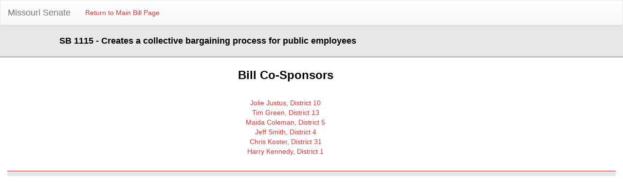

--- FILE ---
content_type: text/html; charset=utf-8
request_url: https://www.senate.mo.gov/08info/BTS_Web/CoSponsors.aspx?SessionType=R&BillID=102237
body_size: 1838
content:

<!DOCTYPE html PUBLIC "-//W3C//DTD XHTML 1.0 Transitional//EN" "http://www.w3.org/TR/xhtml1/DTD/xhtml1-transitional.dtd">

<html xmlns="http://www.w3.org/1999/xhtml">
<head id="Head1"><title>
	Bill Co-Sponsors
</title><meta content="Microsoft Visual Studio .NET 7.1" name="GENERATOR"><meta content="C#" name="CODE_LANGUAGE"><meta content="JavaScript" name="vs_defaultClientScript"><meta content="http://schemas.microsoft.com/intellisense/ie5" name="vs_targetSchema"></head>
<body>
    <form name="form1" method="post" action="./CoSponsors.aspx?SessionType=R&amp;BillID=102237" id="form1">
<input type="hidden" name="__VIEWSTATE" id="__VIEWSTATE" value="s1O4oqB4o3Y5bLMwPIA7s5Q/NqoDPLsBpukWhW8nyHVFbK3nr1FoOXKKPybPBsYiUCprBE168MfC0J03lHsoT2MfCC2hgJW8cV9b7wKPlSc=" />

<input type="hidden" name="__VIEWSTATEGENERATOR" id="__VIEWSTATEGENERATOR" value="9098AFB3" />
    <div>
        <div style="background-color: #e7e7e7; overflow: hidden; padding-bottom: 20px; border-bottom: 1px;  border-color: #dd3333; border-bottom-style: solid; border-bottom-width: thin;">
  <nav class="navbar navbar-default">
  <div class="container-fluid">
    <!-- Brand and toggle get grouped for better mobile display -->
    <div class="navbar-header">
      <button type="button" class="navbar-toggle collapsed" data-toggle="collapse" data-target="#bs-example-navbar-collapse-1" aria-expanded="false">
        <span class="sr-only">Toggle navigation</span>
        <span class="icon-bar"></span>
        <span class="icon-bar"></span>
        <span class="icon-bar"></span>
      </button>
      <a class="navbar-brand" href="https://www.senate.mo.gov">Missouri Senate</a>
    </div>

    <!-- Collect the nav links, forms, and other content for toggling -->
    <div class="collapse navbar-collapse" id="bs-example-navbar-collapse-1">
      <ul class="nav navbar-nav">
        <li><a id="hlReturnBill" href="Bill.aspx?SessionType=R&amp;BillID=102237">Return to Main Bill Page</a></li>
      </ul>
    </div><!-- /.navbar-collapse -->
  </div><!-- /.container-fluid -->
</nav>
            <div class="col-lg-1"></div>

            <div class="col-lg-11">
                <b><span id="lblBillDesc" style="color:Black;font-size:Large;width:100%;">SB 1115 - Creates a collective bargaining process for public employees</span></b>
            </div>
       
   </div>


        <div class="clearfix">
        </div>
        <div style="margin-top: 20px;">
                <div class="col-lg-11" align="center">
                        <strong><font face="Arial" color="black" size="5">Bill Co-Sponsors</font></strong>
                </div>
       </div>

       <div style="margin-top: 20px;">
                <div class="col-lg-9" align="center">
                    <p>&nbsp;</p>                
                </div>
       </div>

        <div style="margin-top: 20px;">
            <div class="col-lg-11" align="center">
								<table cellspacing="0" border="0" id="dgCoSponsors" style="width:387px;border-collapse:collapse;">
	<tr>
		<td align="center">
												<a id="dgCoSponsors__ctl2_hlCoSponsor" href="https://www.senate.mo.gov/08web/mem10">Jolie Justus, District 10</a>
											</td>
	</tr><tr>
		<td align="center">
												<a id="dgCoSponsors__ctl3_hlCoSponsor" href="https://www.senate.mo.gov/08web/mem13">Tim Green, District 13</a>
											</td>
	</tr><tr>
		<td align="center">
												<a id="dgCoSponsors__ctl4_hlCoSponsor" href="https://www.senate.mo.gov/08web/mem05">Maida Coleman, District 5</a>
											</td>
	</tr><tr>
		<td align="center">
												<a id="dgCoSponsors__ctl5_hlCoSponsor" href="https://www.senate.mo.gov/08web/mem04">Jeff Smith, District 4</a>
											</td>
	</tr><tr>
		<td align="center">
												<a id="dgCoSponsors__ctl6_hlCoSponsor" href="https://www.senate.mo.gov/08web/mem31">Chris Koster, District 31</a>
											</td>
	</tr><tr>
		<td align="center">
												<a id="dgCoSponsors__ctl7_hlCoSponsor" href="https://www.senate.mo.gov/08web/mem01">Harry Kennedy, District 1</a>
											</td>
	</tr>
</table></div>         
        </div>      

         <div style="margin-top: 20px;">
                <div class="col-lg-9" align="center">
                    <p>&nbsp;</p>                
                </div>
       </div>


        <div style="margin-top: 20px;">
            <div class="col-lg-12" align="center">
                <div style="background-color: #e7e7e7; overflow: hidden; padding-bottom: 10px; border-bottom: 1px; border-color: #dd3333; border-top-style: solid; border-top-width: thin;"></div>
            </div>            
        </div>      
             

        <input id="_a1" type="hidden" value="1">
    </div>

   

    </form>
</body>
<link href="Bootstrap/css/bootstrap.css" rel="stylesheet" type="text/css" />
<link href="Bootstrap/css/bootstrap-theme.css" rel="stylesheet" type="text/css" />
<script src="Bootstrap/js/jquery.js" type="text/javascript"></script>
<script src="Bootstrap/js/bootstrap.js" type="text/javascript"></script>
<style>
    @media print
    {
        *
        {
            font-size: 12px !important;
        }
    }
</style>
</html>




